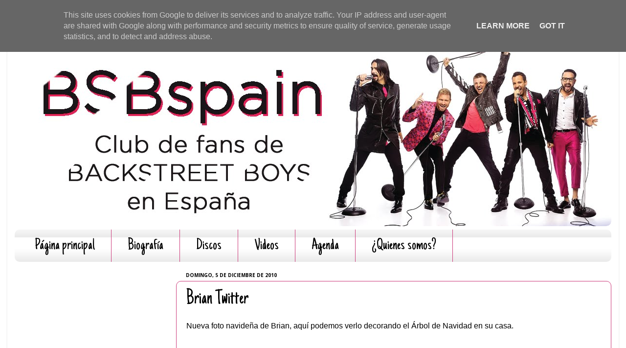

--- FILE ---
content_type: text/html; charset=utf-8
request_url: https://www.google.com/recaptcha/api2/aframe
body_size: 269
content:
<!DOCTYPE HTML><html><head><meta http-equiv="content-type" content="text/html; charset=UTF-8"></head><body><script nonce="DGt7SDeuIcUjNIzhWXFLFw">/** Anti-fraud and anti-abuse applications only. See google.com/recaptcha */ try{var clients={'sodar':'https://pagead2.googlesyndication.com/pagead/sodar?'};window.addEventListener("message",function(a){try{if(a.source===window.parent){var b=JSON.parse(a.data);var c=clients[b['id']];if(c){var d=document.createElement('img');d.src=c+b['params']+'&rc='+(localStorage.getItem("rc::a")?sessionStorage.getItem("rc::b"):"");window.document.body.appendChild(d);sessionStorage.setItem("rc::e",parseInt(sessionStorage.getItem("rc::e")||0)+1);localStorage.setItem("rc::h",'1769338577165');}}}catch(b){}});window.parent.postMessage("_grecaptcha_ready", "*");}catch(b){}</script></body></html>